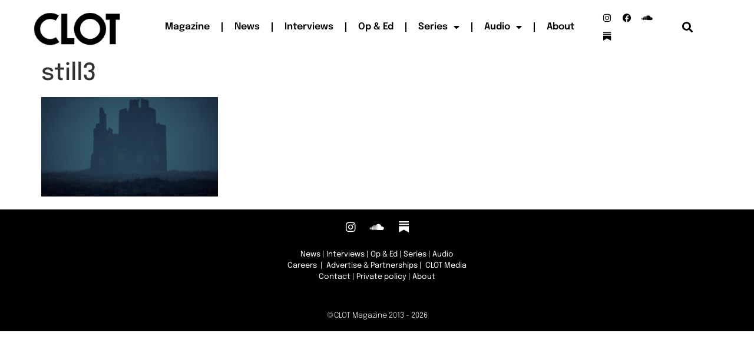

--- FILE ---
content_type: text/html; charset=UTF-8
request_url: https://clotmag.com/news/video-premiere-pyryx-by-lil-replica-exploring-an-uncanny-universe-of-glitched-emotions/attachment/still3
body_size: 12388
content:
<!doctype html>
<html dir="ltr" lang="en-GB" prefix="og: https://ogp.me/ns#">
<head>
	<meta charset="UTF-8">
	<meta name="viewport" content="width=device-width, initial-scale=1">
	<link rel="profile" href="https://gmpg.org/xfn/11">
	<title>still3 | CLOT Magazine</title>
	<style>img:is([sizes="auto" i], [sizes^="auto," i]) { contain-intrinsic-size: 3000px 1500px }</style>
	
		<!-- All in One SEO 4.9.2 - aioseo.com -->
	<meta name="robots" content="max-image-preview:large" />
	<meta name="author" content="Meritxell"/>
	<meta name="google-site-verification" content="e9H7n-AyWhqifBuyIyC9vm8Pcv19O0IbkuiG7b1eGak" />
	<link rel="canonical" href="https://clotmag.com/news/video-premiere-pyryx-by-lil-replica-exploring-an-uncanny-universe-of-glitched-emotions/attachment/still3" />
	<meta name="generator" content="All in One SEO (AIOSEO) 4.9.2" />
		<meta property="og:locale" content="en_GB" />
		<meta property="og:site_name" content="CLOT Magazine | An online publishing platform dedicated to the most experimental art forms" />
		<meta property="og:type" content="article" />
		<meta property="og:title" content="still3 | CLOT Magazine" />
		<meta property="og:url" content="https://clotmag.com/news/video-premiere-pyryx-by-lil-replica-exploring-an-uncanny-universe-of-glitched-emotions/attachment/still3" />
		<meta property="og:image" content="https://www.clotmag.com/wp-content/uploads/2022/06/1.Black_LOGO-CLOT-VIDEO-FINAL-copy.png" />
		<meta property="og:image:secure_url" content="https://www.clotmag.com/wp-content/uploads/2022/06/1.Black_LOGO-CLOT-VIDEO-FINAL-copy.png" />
		<meta property="article:published_time" content="2024-04-16T18:32:03+00:00" />
		<meta property="article:modified_time" content="2024-04-16T18:32:03+00:00" />
		<meta property="article:publisher" content="https://www.facebook.com/clotmagazine" />
		<script type="application/ld+json" class="aioseo-schema">
			{"@context":"https:\/\/schema.org","@graph":[{"@type":"BreadcrumbList","@id":"https:\/\/clotmag.com\/news\/video-premiere-pyryx-by-lil-replica-exploring-an-uncanny-universe-of-glitched-emotions\/attachment\/still3#breadcrumblist","itemListElement":[{"@type":"ListItem","@id":"https:\/\/clotmag.com#listItem","position":1,"name":"Home","item":"https:\/\/clotmag.com","nextItem":{"@type":"ListItem","@id":"https:\/\/clotmag.com\/news\/video-premiere-pyryx-by-lil-replica-exploring-an-uncanny-universe-of-glitched-emotions\/attachment\/still3#listItem","name":"still3"}},{"@type":"ListItem","@id":"https:\/\/clotmag.com\/news\/video-premiere-pyryx-by-lil-replica-exploring-an-uncanny-universe-of-glitched-emotions\/attachment\/still3#listItem","position":2,"name":"still3","previousItem":{"@type":"ListItem","@id":"https:\/\/clotmag.com#listItem","name":"Home"}}]},{"@type":"ItemPage","@id":"https:\/\/clotmag.com\/news\/video-premiere-pyryx-by-lil-replica-exploring-an-uncanny-universe-of-glitched-emotions\/attachment\/still3#itempage","url":"https:\/\/clotmag.com\/news\/video-premiere-pyryx-by-lil-replica-exploring-an-uncanny-universe-of-glitched-emotions\/attachment\/still3","name":"still3 | CLOT Magazine","inLanguage":"en-GB","isPartOf":{"@id":"https:\/\/clotmag.com\/#website"},"breadcrumb":{"@id":"https:\/\/clotmag.com\/news\/video-premiere-pyryx-by-lil-replica-exploring-an-uncanny-universe-of-glitched-emotions\/attachment\/still3#breadcrumblist"},"author":{"@id":"https:\/\/clotmag.com\/author\/meri#author"},"creator":{"@id":"https:\/\/clotmag.com\/author\/meri#author"},"datePublished":"2024-04-16T19:32:03+01:00","dateModified":"2024-04-16T19:32:03+01:00"},{"@type":"Organization","@id":"https:\/\/clotmag.com\/#organization","name":"CLOT Magazine","description":"An online publishing platform dedicated to the most experimental art forms","url":"https:\/\/clotmag.com\/","logo":{"@type":"ImageObject","url":"https:\/\/clotmag.com\/wp-content\/uploads\/2024\/04\/still3.jpg","@id":"https:\/\/clotmag.com\/news\/video-premiere-pyryx-by-lil-replica-exploring-an-uncanny-universe-of-glitched-emotions\/attachment\/still3\/#organizationLogo"},"image":{"@id":"https:\/\/clotmag.com\/news\/video-premiere-pyryx-by-lil-replica-exploring-an-uncanny-universe-of-glitched-emotions\/attachment\/still3\/#organizationLogo"},"sameAs":["https:\/\/twitter.com\/ClotMagazine","https:\/\/www.instagram.com\/clotmagazine","https:\/\/www.youtube.com\/channel\/UCAn9rhMGQSbQcUTVFb_1nCQ","https:\/\/soundcloud.com\/clot-magazine"]},{"@type":"Person","@id":"https:\/\/clotmag.com\/author\/meri#author","url":"https:\/\/clotmag.com\/author\/meri","name":"Meritxell"},{"@type":"WebSite","@id":"https:\/\/clotmag.com\/#website","url":"https:\/\/clotmag.com\/","name":"CLOT Magazine","description":"An online publishing platform dedicated to the most experimental art forms","inLanguage":"en-GB","publisher":{"@id":"https:\/\/clotmag.com\/#organization"}}]}
		</script>
		<!-- All in One SEO -->

<link rel='dns-prefetch' href='//www.googletagmanager.com' />
<link rel="alternate" type="application/rss+xml" title="CLOT Magazine &raquo; Feed" href="https://clotmag.com/feed" />
<link rel="alternate" type="application/rss+xml" title="CLOT Magazine &raquo; Comments Feed" href="https://clotmag.com/comments/feed" />
<script>
window._wpemojiSettings = {"baseUrl":"https:\/\/s.w.org\/images\/core\/emoji\/16.0.1\/72x72\/","ext":".png","svgUrl":"https:\/\/s.w.org\/images\/core\/emoji\/16.0.1\/svg\/","svgExt":".svg","source":{"concatemoji":"https:\/\/clotmag.com\/wp-includes\/js\/wp-emoji-release.min.js?ver=108202bbd06aa5e2719fc9f718cb70c0"}};
/*! This file is auto-generated */
!function(s,n){var o,i,e;function c(e){try{var t={supportTests:e,timestamp:(new Date).valueOf()};sessionStorage.setItem(o,JSON.stringify(t))}catch(e){}}function p(e,t,n){e.clearRect(0,0,e.canvas.width,e.canvas.height),e.fillText(t,0,0);var t=new Uint32Array(e.getImageData(0,0,e.canvas.width,e.canvas.height).data),a=(e.clearRect(0,0,e.canvas.width,e.canvas.height),e.fillText(n,0,0),new Uint32Array(e.getImageData(0,0,e.canvas.width,e.canvas.height).data));return t.every(function(e,t){return e===a[t]})}function u(e,t){e.clearRect(0,0,e.canvas.width,e.canvas.height),e.fillText(t,0,0);for(var n=e.getImageData(16,16,1,1),a=0;a<n.data.length;a++)if(0!==n.data[a])return!1;return!0}function f(e,t,n,a){switch(t){case"flag":return n(e,"\ud83c\udff3\ufe0f\u200d\u26a7\ufe0f","\ud83c\udff3\ufe0f\u200b\u26a7\ufe0f")?!1:!n(e,"\ud83c\udde8\ud83c\uddf6","\ud83c\udde8\u200b\ud83c\uddf6")&&!n(e,"\ud83c\udff4\udb40\udc67\udb40\udc62\udb40\udc65\udb40\udc6e\udb40\udc67\udb40\udc7f","\ud83c\udff4\u200b\udb40\udc67\u200b\udb40\udc62\u200b\udb40\udc65\u200b\udb40\udc6e\u200b\udb40\udc67\u200b\udb40\udc7f");case"emoji":return!a(e,"\ud83e\udedf")}return!1}function g(e,t,n,a){var r="undefined"!=typeof WorkerGlobalScope&&self instanceof WorkerGlobalScope?new OffscreenCanvas(300,150):s.createElement("canvas"),o=r.getContext("2d",{willReadFrequently:!0}),i=(o.textBaseline="top",o.font="600 32px Arial",{});return e.forEach(function(e){i[e]=t(o,e,n,a)}),i}function t(e){var t=s.createElement("script");t.src=e,t.defer=!0,s.head.appendChild(t)}"undefined"!=typeof Promise&&(o="wpEmojiSettingsSupports",i=["flag","emoji"],n.supports={everything:!0,everythingExceptFlag:!0},e=new Promise(function(e){s.addEventListener("DOMContentLoaded",e,{once:!0})}),new Promise(function(t){var n=function(){try{var e=JSON.parse(sessionStorage.getItem(o));if("object"==typeof e&&"number"==typeof e.timestamp&&(new Date).valueOf()<e.timestamp+604800&&"object"==typeof e.supportTests)return e.supportTests}catch(e){}return null}();if(!n){if("undefined"!=typeof Worker&&"undefined"!=typeof OffscreenCanvas&&"undefined"!=typeof URL&&URL.createObjectURL&&"undefined"!=typeof Blob)try{var e="postMessage("+g.toString()+"("+[JSON.stringify(i),f.toString(),p.toString(),u.toString()].join(",")+"));",a=new Blob([e],{type:"text/javascript"}),r=new Worker(URL.createObjectURL(a),{name:"wpTestEmojiSupports"});return void(r.onmessage=function(e){c(n=e.data),r.terminate(),t(n)})}catch(e){}c(n=g(i,f,p,u))}t(n)}).then(function(e){for(var t in e)n.supports[t]=e[t],n.supports.everything=n.supports.everything&&n.supports[t],"flag"!==t&&(n.supports.everythingExceptFlag=n.supports.everythingExceptFlag&&n.supports[t]);n.supports.everythingExceptFlag=n.supports.everythingExceptFlag&&!n.supports.flag,n.DOMReady=!1,n.readyCallback=function(){n.DOMReady=!0}}).then(function(){return e}).then(function(){var e;n.supports.everything||(n.readyCallback(),(e=n.source||{}).concatemoji?t(e.concatemoji):e.wpemoji&&e.twemoji&&(t(e.twemoji),t(e.wpemoji)))}))}((window,document),window._wpemojiSettings);
</script>
<style id='wp-emoji-styles-inline-css'>

	img.wp-smiley, img.emoji {
		display: inline !important;
		border: none !important;
		box-shadow: none !important;
		height: 1em !important;
		width: 1em !important;
		margin: 0 0.07em !important;
		vertical-align: -0.1em !important;
		background: none !important;
		padding: 0 !important;
	}
</style>
<link rel='stylesheet' id='wp-block-library-css' href='https://clotmag.com/wp-includes/css/dist/block-library/style.min.css?ver=108202bbd06aa5e2719fc9f718cb70c0' media='all' />
<link rel='stylesheet' id='aioseo/css/src/vue/standalone/blocks/table-of-contents/global.scss-css' href='https://clotmag.com/wp-content/plugins/all-in-one-seo-pack/dist/Lite/assets/css/table-of-contents/global.e90f6d47.css?ver=4.9.2' media='all' />
<style id='global-styles-inline-css'>
:root{--wp--preset--aspect-ratio--square: 1;--wp--preset--aspect-ratio--4-3: 4/3;--wp--preset--aspect-ratio--3-4: 3/4;--wp--preset--aspect-ratio--3-2: 3/2;--wp--preset--aspect-ratio--2-3: 2/3;--wp--preset--aspect-ratio--16-9: 16/9;--wp--preset--aspect-ratio--9-16: 9/16;--wp--preset--color--black: #000000;--wp--preset--color--cyan-bluish-gray: #abb8c3;--wp--preset--color--white: #ffffff;--wp--preset--color--pale-pink: #f78da7;--wp--preset--color--vivid-red: #cf2e2e;--wp--preset--color--luminous-vivid-orange: #ff6900;--wp--preset--color--luminous-vivid-amber: #fcb900;--wp--preset--color--light-green-cyan: #7bdcb5;--wp--preset--color--vivid-green-cyan: #00d084;--wp--preset--color--pale-cyan-blue: #8ed1fc;--wp--preset--color--vivid-cyan-blue: #0693e3;--wp--preset--color--vivid-purple: #9b51e0;--wp--preset--gradient--vivid-cyan-blue-to-vivid-purple: linear-gradient(135deg,rgba(6,147,227,1) 0%,rgb(155,81,224) 100%);--wp--preset--gradient--light-green-cyan-to-vivid-green-cyan: linear-gradient(135deg,rgb(122,220,180) 0%,rgb(0,208,130) 100%);--wp--preset--gradient--luminous-vivid-amber-to-luminous-vivid-orange: linear-gradient(135deg,rgba(252,185,0,1) 0%,rgba(255,105,0,1) 100%);--wp--preset--gradient--luminous-vivid-orange-to-vivid-red: linear-gradient(135deg,rgba(255,105,0,1) 0%,rgb(207,46,46) 100%);--wp--preset--gradient--very-light-gray-to-cyan-bluish-gray: linear-gradient(135deg,rgb(238,238,238) 0%,rgb(169,184,195) 100%);--wp--preset--gradient--cool-to-warm-spectrum: linear-gradient(135deg,rgb(74,234,220) 0%,rgb(151,120,209) 20%,rgb(207,42,186) 40%,rgb(238,44,130) 60%,rgb(251,105,98) 80%,rgb(254,248,76) 100%);--wp--preset--gradient--blush-light-purple: linear-gradient(135deg,rgb(255,206,236) 0%,rgb(152,150,240) 100%);--wp--preset--gradient--blush-bordeaux: linear-gradient(135deg,rgb(254,205,165) 0%,rgb(254,45,45) 50%,rgb(107,0,62) 100%);--wp--preset--gradient--luminous-dusk: linear-gradient(135deg,rgb(255,203,112) 0%,rgb(199,81,192) 50%,rgb(65,88,208) 100%);--wp--preset--gradient--pale-ocean: linear-gradient(135deg,rgb(255,245,203) 0%,rgb(182,227,212) 50%,rgb(51,167,181) 100%);--wp--preset--gradient--electric-grass: linear-gradient(135deg,rgb(202,248,128) 0%,rgb(113,206,126) 100%);--wp--preset--gradient--midnight: linear-gradient(135deg,rgb(2,3,129) 0%,rgb(40,116,252) 100%);--wp--preset--font-size--small: 13px;--wp--preset--font-size--medium: 20px;--wp--preset--font-size--large: 36px;--wp--preset--font-size--x-large: 42px;--wp--preset--spacing--20: 0.44rem;--wp--preset--spacing--30: 0.67rem;--wp--preset--spacing--40: 1rem;--wp--preset--spacing--50: 1.5rem;--wp--preset--spacing--60: 2.25rem;--wp--preset--spacing--70: 3.38rem;--wp--preset--spacing--80: 5.06rem;--wp--preset--shadow--natural: 6px 6px 9px rgba(0, 0, 0, 0.2);--wp--preset--shadow--deep: 12px 12px 50px rgba(0, 0, 0, 0.4);--wp--preset--shadow--sharp: 6px 6px 0px rgba(0, 0, 0, 0.2);--wp--preset--shadow--outlined: 6px 6px 0px -3px rgba(255, 255, 255, 1), 6px 6px rgba(0, 0, 0, 1);--wp--preset--shadow--crisp: 6px 6px 0px rgba(0, 0, 0, 1);}:root { --wp--style--global--content-size: 800px;--wp--style--global--wide-size: 1200px; }:where(body) { margin: 0; }.wp-site-blocks > .alignleft { float: left; margin-right: 2em; }.wp-site-blocks > .alignright { float: right; margin-left: 2em; }.wp-site-blocks > .aligncenter { justify-content: center; margin-left: auto; margin-right: auto; }:where(.wp-site-blocks) > * { margin-block-start: 24px; margin-block-end: 0; }:where(.wp-site-blocks) > :first-child { margin-block-start: 0; }:where(.wp-site-blocks) > :last-child { margin-block-end: 0; }:root { --wp--style--block-gap: 24px; }:root :where(.is-layout-flow) > :first-child{margin-block-start: 0;}:root :where(.is-layout-flow) > :last-child{margin-block-end: 0;}:root :where(.is-layout-flow) > *{margin-block-start: 24px;margin-block-end: 0;}:root :where(.is-layout-constrained) > :first-child{margin-block-start: 0;}:root :where(.is-layout-constrained) > :last-child{margin-block-end: 0;}:root :where(.is-layout-constrained) > *{margin-block-start: 24px;margin-block-end: 0;}:root :where(.is-layout-flex){gap: 24px;}:root :where(.is-layout-grid){gap: 24px;}.is-layout-flow > .alignleft{float: left;margin-inline-start: 0;margin-inline-end: 2em;}.is-layout-flow > .alignright{float: right;margin-inline-start: 2em;margin-inline-end: 0;}.is-layout-flow > .aligncenter{margin-left: auto !important;margin-right: auto !important;}.is-layout-constrained > .alignleft{float: left;margin-inline-start: 0;margin-inline-end: 2em;}.is-layout-constrained > .alignright{float: right;margin-inline-start: 2em;margin-inline-end: 0;}.is-layout-constrained > .aligncenter{margin-left: auto !important;margin-right: auto !important;}.is-layout-constrained > :where(:not(.alignleft):not(.alignright):not(.alignfull)){max-width: var(--wp--style--global--content-size);margin-left: auto !important;margin-right: auto !important;}.is-layout-constrained > .alignwide{max-width: var(--wp--style--global--wide-size);}body .is-layout-flex{display: flex;}.is-layout-flex{flex-wrap: wrap;align-items: center;}.is-layout-flex > :is(*, div){margin: 0;}body .is-layout-grid{display: grid;}.is-layout-grid > :is(*, div){margin: 0;}body{padding-top: 0px;padding-right: 0px;padding-bottom: 0px;padding-left: 0px;}a:where(:not(.wp-element-button)){text-decoration: underline;}:root :where(.wp-element-button, .wp-block-button__link){background-color: #32373c;border-width: 0;color: #fff;font-family: inherit;font-size: inherit;line-height: inherit;padding: calc(0.667em + 2px) calc(1.333em + 2px);text-decoration: none;}.has-black-color{color: var(--wp--preset--color--black) !important;}.has-cyan-bluish-gray-color{color: var(--wp--preset--color--cyan-bluish-gray) !important;}.has-white-color{color: var(--wp--preset--color--white) !important;}.has-pale-pink-color{color: var(--wp--preset--color--pale-pink) !important;}.has-vivid-red-color{color: var(--wp--preset--color--vivid-red) !important;}.has-luminous-vivid-orange-color{color: var(--wp--preset--color--luminous-vivid-orange) !important;}.has-luminous-vivid-amber-color{color: var(--wp--preset--color--luminous-vivid-amber) !important;}.has-light-green-cyan-color{color: var(--wp--preset--color--light-green-cyan) !important;}.has-vivid-green-cyan-color{color: var(--wp--preset--color--vivid-green-cyan) !important;}.has-pale-cyan-blue-color{color: var(--wp--preset--color--pale-cyan-blue) !important;}.has-vivid-cyan-blue-color{color: var(--wp--preset--color--vivid-cyan-blue) !important;}.has-vivid-purple-color{color: var(--wp--preset--color--vivid-purple) !important;}.has-black-background-color{background-color: var(--wp--preset--color--black) !important;}.has-cyan-bluish-gray-background-color{background-color: var(--wp--preset--color--cyan-bluish-gray) !important;}.has-white-background-color{background-color: var(--wp--preset--color--white) !important;}.has-pale-pink-background-color{background-color: var(--wp--preset--color--pale-pink) !important;}.has-vivid-red-background-color{background-color: var(--wp--preset--color--vivid-red) !important;}.has-luminous-vivid-orange-background-color{background-color: var(--wp--preset--color--luminous-vivid-orange) !important;}.has-luminous-vivid-amber-background-color{background-color: var(--wp--preset--color--luminous-vivid-amber) !important;}.has-light-green-cyan-background-color{background-color: var(--wp--preset--color--light-green-cyan) !important;}.has-vivid-green-cyan-background-color{background-color: var(--wp--preset--color--vivid-green-cyan) !important;}.has-pale-cyan-blue-background-color{background-color: var(--wp--preset--color--pale-cyan-blue) !important;}.has-vivid-cyan-blue-background-color{background-color: var(--wp--preset--color--vivid-cyan-blue) !important;}.has-vivid-purple-background-color{background-color: var(--wp--preset--color--vivid-purple) !important;}.has-black-border-color{border-color: var(--wp--preset--color--black) !important;}.has-cyan-bluish-gray-border-color{border-color: var(--wp--preset--color--cyan-bluish-gray) !important;}.has-white-border-color{border-color: var(--wp--preset--color--white) !important;}.has-pale-pink-border-color{border-color: var(--wp--preset--color--pale-pink) !important;}.has-vivid-red-border-color{border-color: var(--wp--preset--color--vivid-red) !important;}.has-luminous-vivid-orange-border-color{border-color: var(--wp--preset--color--luminous-vivid-orange) !important;}.has-luminous-vivid-amber-border-color{border-color: var(--wp--preset--color--luminous-vivid-amber) !important;}.has-light-green-cyan-border-color{border-color: var(--wp--preset--color--light-green-cyan) !important;}.has-vivid-green-cyan-border-color{border-color: var(--wp--preset--color--vivid-green-cyan) !important;}.has-pale-cyan-blue-border-color{border-color: var(--wp--preset--color--pale-cyan-blue) !important;}.has-vivid-cyan-blue-border-color{border-color: var(--wp--preset--color--vivid-cyan-blue) !important;}.has-vivid-purple-border-color{border-color: var(--wp--preset--color--vivid-purple) !important;}.has-vivid-cyan-blue-to-vivid-purple-gradient-background{background: var(--wp--preset--gradient--vivid-cyan-blue-to-vivid-purple) !important;}.has-light-green-cyan-to-vivid-green-cyan-gradient-background{background: var(--wp--preset--gradient--light-green-cyan-to-vivid-green-cyan) !important;}.has-luminous-vivid-amber-to-luminous-vivid-orange-gradient-background{background: var(--wp--preset--gradient--luminous-vivid-amber-to-luminous-vivid-orange) !important;}.has-luminous-vivid-orange-to-vivid-red-gradient-background{background: var(--wp--preset--gradient--luminous-vivid-orange-to-vivid-red) !important;}.has-very-light-gray-to-cyan-bluish-gray-gradient-background{background: var(--wp--preset--gradient--very-light-gray-to-cyan-bluish-gray) !important;}.has-cool-to-warm-spectrum-gradient-background{background: var(--wp--preset--gradient--cool-to-warm-spectrum) !important;}.has-blush-light-purple-gradient-background{background: var(--wp--preset--gradient--blush-light-purple) !important;}.has-blush-bordeaux-gradient-background{background: var(--wp--preset--gradient--blush-bordeaux) !important;}.has-luminous-dusk-gradient-background{background: var(--wp--preset--gradient--luminous-dusk) !important;}.has-pale-ocean-gradient-background{background: var(--wp--preset--gradient--pale-ocean) !important;}.has-electric-grass-gradient-background{background: var(--wp--preset--gradient--electric-grass) !important;}.has-midnight-gradient-background{background: var(--wp--preset--gradient--midnight) !important;}.has-small-font-size{font-size: var(--wp--preset--font-size--small) !important;}.has-medium-font-size{font-size: var(--wp--preset--font-size--medium) !important;}.has-large-font-size{font-size: var(--wp--preset--font-size--large) !important;}.has-x-large-font-size{font-size: var(--wp--preset--font-size--x-large) !important;}
:root :where(.wp-block-pullquote){font-size: 1.5em;line-height: 1.6;}
</style>
<link rel='stylesheet' id='pdp/front.css-css' href='https://clotmag.com/wp-content/plugins/post-draft-preview/dist/styles/front.css' media='all' />
<link rel='stylesheet' id='hello-elementor-css' href='https://clotmag.com/wp-content/themes/hello-elementor/assets/css/reset.css?ver=3.4.5' media='all' />
<link rel='stylesheet' id='hello-elementor-theme-style-css' href='https://clotmag.com/wp-content/themes/hello-elementor/assets/css/theme.css?ver=3.4.5' media='all' />
<link rel='stylesheet' id='hello-elementor-header-footer-css' href='https://clotmag.com/wp-content/themes/hello-elementor/assets/css/header-footer.css?ver=3.4.5' media='all' />
<link rel='stylesheet' id='elementor-frontend-css' href='https://clotmag.com/wp-content/plugins/elementor/assets/css/frontend.min.css?ver=3.33.6' media='all' />
<link rel='stylesheet' id='elementor-post-31608-css' href='https://clotmag.com/wp-content/uploads/elementor/css/post-31608.css?ver=1766080207' media='all' />
<link rel='stylesheet' id='widget-image-css' href='https://clotmag.com/wp-content/plugins/elementor/assets/css/widget-image.min.css?ver=3.33.6' media='all' />
<link rel='stylesheet' id='widget-nav-menu-css' href='https://clotmag.com/wp-content/plugins/elementor-pro/assets/css/widget-nav-menu.min.css?ver=3.33.1' media='all' />
<link rel='stylesheet' id='widget-social-icons-css' href='https://clotmag.com/wp-content/plugins/elementor/assets/css/widget-social-icons.min.css?ver=3.33.6' media='all' />
<link rel='stylesheet' id='e-apple-webkit-css' href='https://clotmag.com/wp-content/plugins/elementor/assets/css/conditionals/apple-webkit.min.css?ver=3.33.6' media='all' />
<link rel='stylesheet' id='widget-search-form-css' href='https://clotmag.com/wp-content/plugins/elementor-pro/assets/css/widget-search-form.min.css?ver=3.33.1' media='all' />
<link rel='stylesheet' id='elementor-icons-shared-0-css' href='https://clotmag.com/wp-content/plugins/elementor/assets/lib/font-awesome/css/fontawesome.min.css?ver=5.15.3' media='all' />
<link rel='stylesheet' id='elementor-icons-fa-solid-css' href='https://clotmag.com/wp-content/plugins/elementor/assets/lib/font-awesome/css/solid.min.css?ver=5.15.3' media='all' />
<link rel='stylesheet' id='e-sticky-css' href='https://clotmag.com/wp-content/plugins/elementor-pro/assets/css/modules/sticky.min.css?ver=3.33.1' media='all' />
<link rel='stylesheet' id='widget-heading-css' href='https://clotmag.com/wp-content/plugins/elementor/assets/css/widget-heading.min.css?ver=3.33.6' media='all' />
<link rel='stylesheet' id='elementor-icons-css' href='https://clotmag.com/wp-content/plugins/elementor/assets/lib/eicons/css/elementor-icons.min.css?ver=5.44.0' media='all' />
<link rel='stylesheet' id='font-awesome-5-all-css' href='https://clotmag.com/wp-content/plugins/elementor/assets/lib/font-awesome/css/all.min.css?ver=3.33.6' media='all' />
<link rel='stylesheet' id='font-awesome-4-shim-css' href='https://clotmag.com/wp-content/plugins/elementor/assets/lib/font-awesome/css/v4-shims.min.css?ver=3.33.6' media='all' />
<link rel='stylesheet' id='elementor-post-31660-css' href='https://clotmag.com/wp-content/uploads/elementor/css/post-31660.css?ver=1766080207' media='all' />
<link rel='stylesheet' id='elementor-post-31728-css' href='https://clotmag.com/wp-content/uploads/elementor/css/post-31728.css?ver=1767364216' media='all' />
<link rel='stylesheet' id='elementor-gf-local-epilogue-css' href='https://clotmag.com/wp-content/uploads/elementor/google-fonts/css/epilogue.css?ver=1743759917' media='all' />
<link rel='stylesheet' id='elementor-gf-local-roboto-css' href='https://clotmag.com/wp-content/uploads/elementor/google-fonts/css/roboto.css?ver=1743759938' media='all' />
<link rel='stylesheet' id='elementor-icons-fa-brands-css' href='https://clotmag.com/wp-content/plugins/elementor/assets/lib/font-awesome/css/brands.min.css?ver=5.15.3' media='all' />
<script src="https://clotmag.com/wp-includes/js/jquery/jquery.min.js?ver=3.7.1" id="jquery-core-js"></script>
<script src="https://clotmag.com/wp-includes/js/jquery/jquery-migrate.min.js?ver=3.4.1" id="jquery-migrate-js"></script>
<script src="https://clotmag.com/wp-content/plugins/elementor/assets/lib/font-awesome/js/v4-shims.min.js?ver=3.33.6" id="font-awesome-4-shim-js"></script>

<!-- Google tag (gtag.js) snippet added by Site Kit -->
<!-- Google Analytics snippet added by Site Kit -->
<script src="https://www.googletagmanager.com/gtag/js?id=GT-WF64QKQ" id="google_gtagjs-js" async></script>
<script id="google_gtagjs-js-after">
window.dataLayer = window.dataLayer || [];function gtag(){dataLayer.push(arguments);}
gtag("set","linker",{"domains":["clotmag.com"]});
gtag("js", new Date());
gtag("set", "developer_id.dZTNiMT", true);
gtag("config", "GT-WF64QKQ", {"googlesitekit_post_type":"attachment"});
</script>
<link rel="https://api.w.org/" href="https://clotmag.com/wp-json/" /><link rel="alternate" title="JSON" type="application/json" href="https://clotmag.com/wp-json/wp/v2/media/45508" /><link rel="EditURI" type="application/rsd+xml" title="RSD" href="https://clotmag.com/xmlrpc.php?rsd" />

<link rel='shortlink' href='https://clotmag.com/?p=45508' />
<link rel="alternate" title="oEmbed (JSON)" type="application/json+oembed" href="https://clotmag.com/wp-json/oembed/1.0/embed?url=https%3A%2F%2Fclotmag.com%2Fnews%2Fvideo-premiere-pyryx-by-lil-replica-exploring-an-uncanny-universe-of-glitched-emotions%2Fattachment%2Fstill3" />
<link rel="alternate" title="oEmbed (XML)" type="text/xml+oembed" href="https://clotmag.com/wp-json/oembed/1.0/embed?url=https%3A%2F%2Fclotmag.com%2Fnews%2Fvideo-premiere-pyryx-by-lil-replica-exploring-an-uncanny-universe-of-glitched-emotions%2Fattachment%2Fstill3&#038;format=xml" />
<meta name="generator" content="Site Kit by Google 1.168.0" />
<!-- Google AdSense meta tags added by Site Kit -->
<meta name="google-adsense-platform-account" content="ca-host-pub-2644536267352236">
<meta name="google-adsense-platform-domain" content="sitekit.withgoogle.com">
<!-- End Google AdSense meta tags added by Site Kit -->
<meta name="generator" content="Elementor 3.33.6; features: additional_custom_breakpoints; settings: css_print_method-external, google_font-enabled, font_display-swap">
			<style>
				.e-con.e-parent:nth-of-type(n+4):not(.e-lazyloaded):not(.e-no-lazyload),
				.e-con.e-parent:nth-of-type(n+4):not(.e-lazyloaded):not(.e-no-lazyload) * {
					background-image: none !important;
				}
				@media screen and (max-height: 1024px) {
					.e-con.e-parent:nth-of-type(n+3):not(.e-lazyloaded):not(.e-no-lazyload),
					.e-con.e-parent:nth-of-type(n+3):not(.e-lazyloaded):not(.e-no-lazyload) * {
						background-image: none !important;
					}
				}
				@media screen and (max-height: 640px) {
					.e-con.e-parent:nth-of-type(n+2):not(.e-lazyloaded):not(.e-no-lazyload),
					.e-con.e-parent:nth-of-type(n+2):not(.e-lazyloaded):not(.e-no-lazyload) * {
						background-image: none !important;
					}
				}
			</style>
			<link rel="icon" href="https://clotmag.com/wp-content/uploads/2022/04/cropped-1.Black_LOGO-CLOT-VIDEO-FINAL-copy-32x32.png" sizes="32x32" />
<link rel="icon" href="https://clotmag.com/wp-content/uploads/2022/04/cropped-1.Black_LOGO-CLOT-VIDEO-FINAL-copy-192x192.png" sizes="192x192" />
<link rel="apple-touch-icon" href="https://clotmag.com/wp-content/uploads/2022/04/cropped-1.Black_LOGO-CLOT-VIDEO-FINAL-copy-180x180.png" />
<meta name="msapplication-TileImage" content="https://clotmag.com/wp-content/uploads/2022/04/cropped-1.Black_LOGO-CLOT-VIDEO-FINAL-copy-270x270.png" />
		<style id="wp-custom-css">
			a {
   
    text-decoration: underline;
    color: #000000;
}

figcaption {
    font-size: 12px;
    color: #333;
    line-height: 1.4;
    font-style: italic;
    font-weight: 400;
}

/*quitar espacio de las fechas*/
.elementor-posts .elementor-post__meta-data {
    margin-top: 4px; 
}
.elementor-posts .elementor-post__card .elementor-post__meta-data {
    padding: 0px 30px !important;
    margin-bottom: 0;
    border-top: 1px solid #eaeaea;
}
/*quitar espacio de abajo del titulo */
.elementor-posts .elementor-post__card .elementor-post__title {
    margin-bottom: 0px !important;
}
/*cambiar la s fotos dentro de la galeria */
.elementor-posts-container.elementor-has-item-ratio .elementor-post__thumbnail img {
    height: 100% !important;   
}		</style>
		</head>
<body class="attachment wp-singular attachment-template-default single single-attachment postid-45508 attachmentid-45508 attachment-jpeg wp-custom-logo wp-embed-responsive wp-theme-hello-elementor hello-elementor-default elementor-default elementor-kit-31608">


<a class="skip-link screen-reader-text" href="#content">Skip to content</a>

		<header data-elementor-type="header" data-elementor-id="31660" class="elementor elementor-31660 elementor-location-header" data-elementor-post-type="elementor_library">
					<section class="elementor-section elementor-top-section elementor-element elementor-element-38b6ff1 elementor-section-boxed elementor-section-height-default elementor-section-height-default" data-id="38b6ff1" data-element_type="section" data-settings="{&quot;background_background&quot;:&quot;classic&quot;,&quot;sticky&quot;:&quot;top&quot;,&quot;sticky_on&quot;:[&quot;desktop&quot;,&quot;tablet&quot;,&quot;mobile&quot;],&quot;sticky_offset&quot;:0,&quot;sticky_effects_offset&quot;:0,&quot;sticky_anchor_link_offset&quot;:0}">
						<div class="elementor-container elementor-column-gap-default">
					<div class="elementor-column elementor-col-20 elementor-top-column elementor-element elementor-element-ace3c23" data-id="ace3c23" data-element_type="column">
			<div class="elementor-widget-wrap elementor-element-populated">
						<div class="elementor-element elementor-element-dbcbdd4 elementor-widget elementor-widget-theme-site-logo elementor-widget-image" data-id="dbcbdd4" data-element_type="widget" data-widget_type="theme-site-logo.default">
				<div class="elementor-widget-container">
											<a href="https://clotmag.com">
			<img width="200" height="82" src="https://clotmag.com/wp-content/uploads/2018/01/logo-CLOT-large-header-200x82.png" class="attachment-full size-full wp-image-12073" alt="CLOT Mag header Logo" />				</a>
											</div>
				</div>
					</div>
		</div>
				<div class="elementor-column elementor-col-20 elementor-top-column elementor-element elementor-element-945418a" data-id="945418a" data-element_type="column">
			<div class="elementor-widget-wrap elementor-element-populated">
						<div class="elementor-element elementor-element-79a0079 elementor-nav-menu__align-end elementor-nav-menu--stretch elementor-nav-menu__text-align-center elementor-nav-menu--dropdown-tablet elementor-nav-menu--toggle elementor-nav-menu--burger elementor-widget elementor-widget-nav-menu" data-id="79a0079" data-element_type="widget" data-settings="{&quot;full_width&quot;:&quot;stretch&quot;,&quot;layout&quot;:&quot;horizontal&quot;,&quot;submenu_icon&quot;:{&quot;value&quot;:&quot;&lt;i class=\&quot;fas fa-caret-down\&quot; aria-hidden=\&quot;true\&quot;&gt;&lt;\/i&gt;&quot;,&quot;library&quot;:&quot;fa-solid&quot;},&quot;toggle&quot;:&quot;burger&quot;}" data-widget_type="nav-menu.default">
				<div class="elementor-widget-container">
								<nav aria-label="Menu" class="elementor-nav-menu--main elementor-nav-menu__container elementor-nav-menu--layout-horizontal e--pointer-underline e--animation-fade">
				<ul id="menu-1-79a0079" class="elementor-nav-menu"><li class="menu-item menu-item-type-custom menu-item-object-custom menu-item-home menu-item-33647"><a href="https://clotmag.com" class="elementor-item">Magazine</a></li>
<li class="menu-item menu-item-type-post_type menu-item-object-page menu-item-31917"><a href="https://clotmag.com/news" class="elementor-item">News</a></li>
<li class="menu-item menu-item-type-post_type menu-item-object-page menu-item-12990"><a href="https://clotmag.com/interviews" class="elementor-item">Interviews</a></li>
<li class="menu-item menu-item-type-post_type menu-item-object-page menu-item-12987"><a href="https://clotmag.com/op-ed" class="elementor-item">Op &#038; Ed</a></li>
<li class="menu-item menu-item-type-post_type menu-item-object-page menu-item-has-children menu-item-12989"><a href="https://clotmag.com/series" class="elementor-item">Series</a>
<ul class="sub-menu elementor-nav-menu--dropdown">
	<li class="menu-item menu-item-type-post_type menu-item-object-page menu-item-13004"><a href="https://clotmag.com/series/sonar" class="elementor-sub-item">SÓNAR</a></li>
	<li class="menu-item menu-item-type-post_type menu-item-object-page menu-item-27978"><a href="https://clotmag.com/series/art-laboratory-berlin" class="elementor-sub-item">Art Laboratory Berlin</a></li>
	<li class="menu-item menu-item-type-post_type menu-item-object-page menu-item-13003"><a href="https://clotmag.com/series/unsound" class="elementor-sub-item">UNSOUND</a></li>
	<li class="menu-item menu-item-type-post_type menu-item-object-page menu-item-44844"><a href="https://clotmag.com/series/mutek" class="elementor-sub-item">MUTEK</a></li>
	<li class="menu-item menu-item-type-post_type menu-item-object-page menu-item-13005"><a href="https://clotmag.com/series/ctm-transmediale" class="elementor-sub-item">CTM/transmediale</a></li>
	<li class="menu-item menu-item-type-post_type menu-item-object-page menu-item-27979"><a href="https://clotmag.com/series/fulcrum-arts" class="elementor-sub-item">Fulcrum Arts</a></li>
</ul>
</li>
<li class="menu-item menu-item-type-post_type menu-item-object-page menu-item-has-children menu-item-12988"><a href="https://clotmag.com/audio" class="elementor-item">Audio</a>
<ul class="sub-menu elementor-nav-menu--dropdown">
	<li class="menu-item menu-item-type-post_type menu-item-object-page menu-item-17177"><a href="https://clotmag.com/audio/the-clotmix-series" class="elementor-sub-item">The CLOTmix</a></li>
	<li class="menu-item menu-item-type-post_type menu-item-object-page menu-item-13002"><a href="https://clotmag.com/audio/the-clotcast-series" class="elementor-sub-item">The CLOTcast</a></li>
</ul>
</li>
<li class="menu-item menu-item-type-post_type menu-item-object-page menu-item-4004"><a href="https://clotmag.com/about" class="elementor-item">About</a></li>
</ul>			</nav>
					<div class="elementor-menu-toggle" role="button" tabindex="0" aria-label="Menu Toggle" aria-expanded="false">
			<i aria-hidden="true" role="presentation" class="elementor-menu-toggle__icon--open eicon-menu-bar"></i><i aria-hidden="true" role="presentation" class="elementor-menu-toggle__icon--close eicon-close"></i>		</div>
					<nav class="elementor-nav-menu--dropdown elementor-nav-menu__container" aria-hidden="true">
				<ul id="menu-2-79a0079" class="elementor-nav-menu"><li class="menu-item menu-item-type-custom menu-item-object-custom menu-item-home menu-item-33647"><a href="https://clotmag.com" class="elementor-item" tabindex="-1">Magazine</a></li>
<li class="menu-item menu-item-type-post_type menu-item-object-page menu-item-31917"><a href="https://clotmag.com/news" class="elementor-item" tabindex="-1">News</a></li>
<li class="menu-item menu-item-type-post_type menu-item-object-page menu-item-12990"><a href="https://clotmag.com/interviews" class="elementor-item" tabindex="-1">Interviews</a></li>
<li class="menu-item menu-item-type-post_type menu-item-object-page menu-item-12987"><a href="https://clotmag.com/op-ed" class="elementor-item" tabindex="-1">Op &#038; Ed</a></li>
<li class="menu-item menu-item-type-post_type menu-item-object-page menu-item-has-children menu-item-12989"><a href="https://clotmag.com/series" class="elementor-item" tabindex="-1">Series</a>
<ul class="sub-menu elementor-nav-menu--dropdown">
	<li class="menu-item menu-item-type-post_type menu-item-object-page menu-item-13004"><a href="https://clotmag.com/series/sonar" class="elementor-sub-item" tabindex="-1">SÓNAR</a></li>
	<li class="menu-item menu-item-type-post_type menu-item-object-page menu-item-27978"><a href="https://clotmag.com/series/art-laboratory-berlin" class="elementor-sub-item" tabindex="-1">Art Laboratory Berlin</a></li>
	<li class="menu-item menu-item-type-post_type menu-item-object-page menu-item-13003"><a href="https://clotmag.com/series/unsound" class="elementor-sub-item" tabindex="-1">UNSOUND</a></li>
	<li class="menu-item menu-item-type-post_type menu-item-object-page menu-item-44844"><a href="https://clotmag.com/series/mutek" class="elementor-sub-item" tabindex="-1">MUTEK</a></li>
	<li class="menu-item menu-item-type-post_type menu-item-object-page menu-item-13005"><a href="https://clotmag.com/series/ctm-transmediale" class="elementor-sub-item" tabindex="-1">CTM/transmediale</a></li>
	<li class="menu-item menu-item-type-post_type menu-item-object-page menu-item-27979"><a href="https://clotmag.com/series/fulcrum-arts" class="elementor-sub-item" tabindex="-1">Fulcrum Arts</a></li>
</ul>
</li>
<li class="menu-item menu-item-type-post_type menu-item-object-page menu-item-has-children menu-item-12988"><a href="https://clotmag.com/audio" class="elementor-item" tabindex="-1">Audio</a>
<ul class="sub-menu elementor-nav-menu--dropdown">
	<li class="menu-item menu-item-type-post_type menu-item-object-page menu-item-17177"><a href="https://clotmag.com/audio/the-clotmix-series" class="elementor-sub-item" tabindex="-1">The CLOTmix</a></li>
	<li class="menu-item menu-item-type-post_type menu-item-object-page menu-item-13002"><a href="https://clotmag.com/audio/the-clotcast-series" class="elementor-sub-item" tabindex="-1">The CLOTcast</a></li>
</ul>
</li>
<li class="menu-item menu-item-type-post_type menu-item-object-page menu-item-4004"><a href="https://clotmag.com/about" class="elementor-item" tabindex="-1">About</a></li>
</ul>			</nav>
						</div>
				</div>
					</div>
		</div>
				<div class="elementor-column elementor-col-20 elementor-top-column elementor-element elementor-element-1480b24 elementor-hidden-mobile" data-id="1480b24" data-element_type="column">
			<div class="elementor-widget-wrap elementor-element-populated">
						<div class="elementor-element elementor-element-23193f7 e-grid-align-left e-grid-align-mobile-right elementor-hidden-mobile e-grid-align-tablet-right elementor-widget-tablet__width-initial elementor-shape-rounded elementor-grid-0 elementor-widget elementor-widget-social-icons" data-id="23193f7" data-element_type="widget" data-widget_type="social-icons.default">
				<div class="elementor-widget-container">
							<div class="elementor-social-icons-wrapper elementor-grid" role="list">
							<span class="elementor-grid-item" role="listitem">
					<a class="elementor-icon elementor-social-icon elementor-social-icon-instagram elementor-repeater-item-a17d5b4" href="http://instagram.com/clotmagazine" target="_blank">
						<span class="elementor-screen-only">Instagram</span>
						<i aria-hidden="true" class="fab fa-instagram"></i>					</a>
				</span>
							<span class="elementor-grid-item" role="listitem">
					<a class="elementor-icon elementor-social-icon elementor-social-icon-facebook elementor-repeater-item-05eed4f" href="http://www.facebook.com/clotmagazine" target="_blank">
						<span class="elementor-screen-only">Facebook</span>
						<i aria-hidden="true" class="fab fa-facebook"></i>					</a>
				</span>
							<span class="elementor-grid-item" role="listitem">
					<a class="elementor-icon elementor-social-icon elementor-social-icon-soundcloud elementor-repeater-item-a39551c" href="https://soundcloud.com/clot-magazine" target="_blank">
						<span class="elementor-screen-only">Soundcloud</span>
						<i aria-hidden="true" class="fab fa-soundcloud"></i>					</a>
				</span>
							<span class="elementor-grid-item" role="listitem">
					<a class="elementor-icon elementor-social-icon elementor-social-icon- elementor-repeater-item-74cd6fc" href="https://substack.com/@clotmagazine?utm_source=global-search" target="_blank">
						<span class="elementor-screen-only"></span>
						<svg xmlns="http://www.w3.org/2000/svg" xmlns:xlink="http://www.w3.org/1999/xlink" id="Capa_1" x="0px" y="0px" viewBox="0 0 60 60" style="enable-background:new 0 0 60 60;" xml:space="preserve"><g>	<path d="M4.01,59.97c0-0.27,0-0.45,0-0.62c0-10.52,0-21.04,0-31.56c0-0.66,0-0.66,0.64-0.66c17.14,0,34.28,0,51.42-0.01  c0.52,0,0.63,0.15,0.63,0.64c-0.01,10.54-0.01,21.08-0.01,31.61c0,0.18,0,0.36,0,0.63c-0.78-0.43-1.47-0.81-2.17-1.2  c-7.85-4.39-15.7-8.77-23.54-13.17c-0.47-0.26-0.82-0.28-1.31,0c-8.26,4.64-16.54,9.26-24.81,13.88  C4.61,59.65,4.35,59.79,4.01,59.97z"></path>	<path d="M30.32,7.04c-8.55,0-17.11,0-25.66,0c-0.64,0-0.64,0-0.64-0.66c0-1.93,0.01-3.87-0.01-5.8C4,0.16,4.08,0,4.55,0  c17.21,0.01,34.42,0.01,51.63,0c0.43,0,0.52,0.14,0.52,0.54c-0.02,1.98-0.02,3.97,0,5.95c0.01,0.45-0.14,0.55-0.57,0.55  C47.53,7.04,38.92,7.04,30.32,7.04z"></path>	<path d="M30.36,20.55c-8.55,0-17.11,0-25.66,0c-0.69,0-0.69,0-0.69-0.72c0-1.83,0-3.67,0-5.5c0-0.74,0-0.74,0.72-0.74  c9.55,0,19.11,0,28.66,0c7.54,0,15.07,0,22.61,0c0.68,0,0.68,0,0.68,0.67c0,1.87,0,3.74,0,5.6c0,0.68,0,0.68-0.66,0.68  C47.47,20.55,38.91,20.55,30.36,20.55z"></path></g></svg>					</a>
				</span>
					</div>
						</div>
				</div>
					</div>
		</div>
				<div class="elementor-column elementor-col-20 elementor-top-column elementor-element elementor-element-1745343 elementor-hidden-mobile" data-id="1745343" data-element_type="column">
			<div class="elementor-widget-wrap elementor-element-populated">
						<div class="elementor-element elementor-element-a7c8722 elementor-search-form--skin-full_screen elementor-widget elementor-widget-search-form" data-id="a7c8722" data-element_type="widget" data-settings="{&quot;skin&quot;:&quot;full_screen&quot;}" data-widget_type="search-form.default">
				<div class="elementor-widget-container">
							<search role="search">
			<form class="elementor-search-form" action="https://clotmag.com" method="get">
												<div class="elementor-search-form__toggle" role="button" tabindex="0" aria-label="Search">
					<i aria-hidden="true" class="fas fa-search"></i>				</div>
								<div class="elementor-search-form__container">
					<label class="elementor-screen-only" for="elementor-search-form-a7c8722">Search</label>

					
					<input id="elementor-search-form-a7c8722" placeholder="Search..." class="elementor-search-form__input" type="search" name="s" value="">
					
					
										<div class="dialog-lightbox-close-button dialog-close-button" role="button" tabindex="0" aria-label="Close this search box.">
						<i aria-hidden="true" class="eicon-close"></i>					</div>
									</div>
			</form>
		</search>
						</div>
				</div>
					</div>
		</div>
				<div class="elementor-column elementor-col-20 elementor-top-column elementor-element elementor-element-ffb0637 elementor-hidden-desktop elementor-hidden-tablet" data-id="ffb0637" data-element_type="column">
			<div class="elementor-widget-wrap elementor-element-populated">
						<div class="elementor-element elementor-element-f827efc elementor-search-form--skin-full_screen elementor-widget elementor-widget-search-form" data-id="f827efc" data-element_type="widget" data-settings="{&quot;skin&quot;:&quot;full_screen&quot;}" data-widget_type="search-form.default">
				<div class="elementor-widget-container">
							<search role="search">
			<form class="elementor-search-form" action="https://clotmag.com" method="get">
												<div class="elementor-search-form__toggle" role="button" tabindex="0" aria-label="Search">
					<i aria-hidden="true" class="fas fa-search"></i>				</div>
								<div class="elementor-search-form__container">
					<label class="elementor-screen-only" for="elementor-search-form-f827efc">Search</label>

					
					<input id="elementor-search-form-f827efc" placeholder="Search..." class="elementor-search-form__input" type="search" name="s" value="">
					
					
										<div class="dialog-lightbox-close-button dialog-close-button" role="button" tabindex="0" aria-label="Close this search box.">
						<i aria-hidden="true" class="eicon-close"></i>					</div>
									</div>
			</form>
		</search>
						</div>
				</div>
					</div>
		</div>
					</div>
		</section>
				</header>
		
<main id="content" class="site-main post-45508 attachment type-attachment status-inherit hentry">

			<div class="page-header">
			<h1 class="entry-title">still3</h1>		</div>
	
	<div class="page-content">
		<p class="attachment"><a href='https://clotmag.com/wp-content/uploads/2024/04/still3.jpg'><img fetchpriority="high" decoding="async" width="300" height="169" src="https://clotmag.com/wp-content/uploads/2024/04/still3-300x169.jpg" class="attachment-medium size-medium" alt="" srcset="https://clotmag.com/wp-content/uploads/2024/04/still3-300x169.jpg 300w, https://clotmag.com/wp-content/uploads/2024/04/still3-1024x576.jpg 1024w, https://clotmag.com/wp-content/uploads/2024/04/still3-768x432.jpg 768w, https://clotmag.com/wp-content/uploads/2024/04/still3-1536x864.jpg 1536w, https://clotmag.com/wp-content/uploads/2024/04/still3.jpg 1800w" sizes="(max-width: 300px) 100vw, 300px" /></a></p>

		
			</div>

	
</main>

			<footer data-elementor-type="footer" data-elementor-id="31728" class="elementor elementor-31728 elementor-location-footer" data-elementor-post-type="elementor_library">
					<section class="elementor-section elementor-top-section elementor-element elementor-element-1f308234 elementor-section-content-middle elementor-section-boxed elementor-section-height-default elementor-section-height-default" data-id="1f308234" data-element_type="section" data-settings="{&quot;background_background&quot;:&quot;classic&quot;}">
						<div class="elementor-container elementor-column-gap-no">
					<div class="elementor-column elementor-col-100 elementor-top-column elementor-element elementor-element-3271d0f3" data-id="3271d0f3" data-element_type="column">
			<div class="elementor-widget-wrap elementor-element-populated">
						<div class="elementor-element elementor-element-1915c18 elementor-shape-rounded elementor-grid-0 e-grid-align-center elementor-widget elementor-widget-social-icons" data-id="1915c18" data-element_type="widget" data-widget_type="social-icons.default">
				<div class="elementor-widget-container">
							<div class="elementor-social-icons-wrapper elementor-grid" role="list">
							<span class="elementor-grid-item" role="listitem">
					<a class="elementor-icon elementor-social-icon elementor-social-icon-instagram elementor-repeater-item-a17d5b4" href="http://instagram.com/clotmagazine" target="_blank">
						<span class="elementor-screen-only">Instagram</span>
						<i aria-hidden="true" class="fab fa-instagram"></i>					</a>
				</span>
							<span class="elementor-grid-item" role="listitem">
					<a class="elementor-icon elementor-social-icon elementor-social-icon-soundcloud elementor-repeater-item-a39551c" href="https://soundcloud.com/clot-magazine" target="_blank">
						<span class="elementor-screen-only">Soundcloud</span>
						<i aria-hidden="true" class="fab fa-soundcloud"></i>					</a>
				</span>
							<span class="elementor-grid-item" role="listitem">
					<a class="elementor-icon elementor-social-icon elementor-social-icon- elementor-repeater-item-4adb3dc" href="https://substack.com/@clotmagazine?utm_source=global-search" target="_blank">
						<span class="elementor-screen-only"></span>
						<svg xmlns="http://www.w3.org/2000/svg" xmlns:xlink="http://www.w3.org/1999/xlink" id="Capa_1" x="0px" y="0px" viewBox="0 0 60 60" style="enable-background:new 0 0 60 60;" xml:space="preserve"><g>	<path d="M4.01,59.97c0-0.27,0-0.45,0-0.62c0-10.52,0-21.04,0-31.56c0-0.66,0-0.66,0.64-0.66c17.14,0,34.28,0,51.42-0.01  c0.52,0,0.63,0.15,0.63,0.64c-0.01,10.54-0.01,21.08-0.01,31.61c0,0.18,0,0.36,0,0.63c-0.78-0.43-1.47-0.81-2.17-1.2  c-7.85-4.39-15.7-8.77-23.54-13.17c-0.47-0.26-0.82-0.28-1.31,0c-8.26,4.64-16.54,9.26-24.81,13.88  C4.61,59.65,4.35,59.79,4.01,59.97z"></path>	<path d="M30.32,7.04c-8.55,0-17.11,0-25.66,0c-0.64,0-0.64,0-0.64-0.66c0-1.93,0.01-3.87-0.01-5.8C4,0.16,4.08,0,4.55,0  c17.21,0.01,34.42,0.01,51.63,0c0.43,0,0.52,0.14,0.52,0.54c-0.02,1.98-0.02,3.97,0,5.95c0.01,0.45-0.14,0.55-0.57,0.55  C47.53,7.04,38.92,7.04,30.32,7.04z"></path>	<path d="M30.36,20.55c-8.55,0-17.11,0-25.66,0c-0.69,0-0.69,0-0.69-0.72c0-1.83,0-3.67,0-5.5c0-0.74,0-0.74,0.72-0.74  c9.55,0,19.11,0,28.66,0c7.54,0,15.07,0,22.61,0c0.68,0,0.68,0,0.68,0.67c0,1.87,0,3.74,0,5.6c0,0.68,0,0.68-0.66,0.68  C47.47,20.55,38.91,20.55,30.36,20.55z"></path></g></svg>					</a>
				</span>
					</div>
						</div>
				</div>
				<div class="elementor-element elementor-element-7f6e351 elementor-widget elementor-widget-text-editor" data-id="7f6e351" data-element_type="widget" data-widget_type="text-editor.default">
				<div class="elementor-widget-container">
									<p><span style="color: #ffffff;"><a style="color: #ffffff;" href="/news">News</a> |<a style="color: #ffffff;" href="/interviews"> Interviews</a> | <a style="color: #ffffff;" href="/op-ed">Op &amp; Ed</a> | <a style="color: #ffffff;" href="/series">Series</a> | <a style="color: #ffffff;" href="/audio">Audio </a></span><br /><span style="color: #ffffff;"><a style="color: #ffffff;" href="/careers">Careers</a>&nbsp; |&nbsp; <a style="color: #ffffff;" href="/partnerships">Advertise &amp; Partnerships</a> |&nbsp; CLOT Media</span><br /><span style="color: #ffffff;"><a style="color: #ffffff;" href="/contact">Contact</a> | <a style="color: #ffffff;" href="/privacy-policy">Private policy</a> |&nbsp;<a style="color: #ffffff;" href="/about">About</a></span></p>								</div>
				</div>
				<div class="elementor-element elementor-element-71e2753 elementor-widget elementor-widget-heading" data-id="71e2753" data-element_type="widget" data-widget_type="heading.default">
				<div class="elementor-widget-container">
					<h2 class="elementor-heading-title elementor-size-default"><a href="https://einatec.com/" target="_blank">©CLOT Magazine 2013 - 2026</a></h2>				</div>
				</div>
					</div>
		</div>
					</div>
		</section>
				</footer>
		
<script type="speculationrules">
{"prefetch":[{"source":"document","where":{"and":[{"href_matches":"\/*"},{"not":{"href_matches":["\/wp-*.php","\/wp-admin\/*","\/wp-content\/uploads\/*","\/wp-content\/*","\/wp-content\/plugins\/*","\/wp-content\/themes\/hello-elementor\/*","\/*\\?(.+)"]}},{"not":{"selector_matches":"a[rel~=\"nofollow\"]"}},{"not":{"selector_matches":".no-prefetch, .no-prefetch a"}}]},"eagerness":"conservative"}]}
</script>
			<script>
				const lazyloadRunObserver = () => {
					const lazyloadBackgrounds = document.querySelectorAll( `.e-con.e-parent:not(.e-lazyloaded)` );
					const lazyloadBackgroundObserver = new IntersectionObserver( ( entries ) => {
						entries.forEach( ( entry ) => {
							if ( entry.isIntersecting ) {
								let lazyloadBackground = entry.target;
								if( lazyloadBackground ) {
									lazyloadBackground.classList.add( 'e-lazyloaded' );
								}
								lazyloadBackgroundObserver.unobserve( entry.target );
							}
						});
					}, { rootMargin: '200px 0px 200px 0px' } );
					lazyloadBackgrounds.forEach( ( lazyloadBackground ) => {
						lazyloadBackgroundObserver.observe( lazyloadBackground );
					} );
				};
				const events = [
					'DOMContentLoaded',
					'elementor/lazyload/observe',
				];
				events.forEach( ( event ) => {
					document.addEventListener( event, lazyloadRunObserver );
				} );
			</script>
			<script type="module" src="https://clotmag.com/wp-content/plugins/all-in-one-seo-pack/dist/Lite/assets/table-of-contents.95d0dfce.js?ver=4.9.2" id="aioseo/js/src/vue/standalone/blocks/table-of-contents/frontend.js-js"></script>
<script src="https://clotmag.com/wp-content/plugins/post-draft-preview/dist/scripts/manifest.js" id="pdp/manifest.js-js"></script>
<script src="https://clotmag.com/wp-content/plugins/post-draft-preview/dist/scripts/front.js" id="pdp/front.js-js"></script>
<script src="https://clotmag.com/wp-content/themes/hello-elementor/assets/js/hello-frontend.js?ver=3.4.5" id="hello-theme-frontend-js"></script>
<script src="https://clotmag.com/wp-content/plugins/elementor/assets/js/webpack.runtime.min.js?ver=3.33.6" id="elementor-webpack-runtime-js"></script>
<script src="https://clotmag.com/wp-content/plugins/elementor/assets/js/frontend-modules.min.js?ver=3.33.6" id="elementor-frontend-modules-js"></script>
<script src="https://clotmag.com/wp-includes/js/jquery/ui/core.min.js?ver=1.13.3" id="jquery-ui-core-js"></script>
<script id="elementor-frontend-js-before">
var elementorFrontendConfig = {"environmentMode":{"edit":false,"wpPreview":false,"isScriptDebug":false},"i18n":{"shareOnFacebook":"Share on Facebook","shareOnTwitter":"Share on Twitter","pinIt":"Pin it","download":"Download","downloadImage":"Download image","fullscreen":"Fullscreen","zoom":"Zoom","share":"Share","playVideo":"Play Video","previous":"Previous","next":"Next","close":"Close","a11yCarouselPrevSlideMessage":"Previous slide","a11yCarouselNextSlideMessage":"Next slide","a11yCarouselFirstSlideMessage":"This is the first slide","a11yCarouselLastSlideMessage":"This is the last slide","a11yCarouselPaginationBulletMessage":"Go to slide"},"is_rtl":false,"breakpoints":{"xs":0,"sm":480,"md":768,"lg":1025,"xl":1440,"xxl":1600},"responsive":{"breakpoints":{"mobile":{"label":"Mobile Portrait","value":767,"default_value":767,"direction":"max","is_enabled":true},"mobile_extra":{"label":"Mobile Landscape","value":880,"default_value":880,"direction":"max","is_enabled":false},"tablet":{"label":"Tablet Portrait","value":1024,"default_value":1024,"direction":"max","is_enabled":true},"tablet_extra":{"label":"Tablet Landscape","value":1200,"default_value":1200,"direction":"max","is_enabled":false},"laptop":{"label":"Laptop","value":1366,"default_value":1366,"direction":"max","is_enabled":false},"widescreen":{"label":"Widescreen","value":2400,"default_value":2400,"direction":"min","is_enabled":false}},"hasCustomBreakpoints":false},"version":"3.33.6","is_static":false,"experimentalFeatures":{"additional_custom_breakpoints":true,"theme_builder_v2":true,"hello-theme-header-footer":true,"home_screen":true,"global_classes_should_enforce_capabilities":true,"e_variables":true,"cloud-library":true,"e_opt_in_v4_page":true,"import-export-customization":true,"e_pro_variables":true},"urls":{"assets":"https:\/\/clotmag.com\/wp-content\/plugins\/elementor\/assets\/","ajaxurl":"https:\/\/clotmag.com\/wp-admin\/admin-ajax.php","uploadUrl":"https:\/\/clotmag.com\/wp-content\/uploads"},"nonces":{"floatingButtonsClickTracking":"e50ac61171"},"swiperClass":"swiper","settings":{"page":[],"editorPreferences":[]},"kit":{"active_breakpoints":["viewport_mobile","viewport_tablet"],"global_image_lightbox":"yes","lightbox_enable_counter":"yes","lightbox_enable_fullscreen":"yes","lightbox_enable_zoom":"yes","lightbox_enable_share":"yes","lightbox_title_src":"title","lightbox_description_src":"description","hello_header_logo_type":"logo","hello_header_menu_layout":"horizontal","hello_footer_logo_type":"logo"},"post":{"id":45508,"title":"still3%20%7C%20CLOT%20Magazine","excerpt":"","featuredImage":false}};
</script>
<script src="https://clotmag.com/wp-content/plugins/elementor/assets/js/frontend.min.js?ver=3.33.6" id="elementor-frontend-js"></script>
<script src="https://clotmag.com/wp-content/plugins/elementor-pro/assets/lib/smartmenus/jquery.smartmenus.min.js?ver=1.2.1" id="smartmenus-js"></script>
<script src="https://clotmag.com/wp-content/plugins/elementor-pro/assets/lib/sticky/jquery.sticky.min.js?ver=3.33.1" id="e-sticky-js"></script>
<script src="https://clotmag.com/wp-content/plugins/elementor-pro/assets/js/webpack-pro.runtime.min.js?ver=3.33.1" id="elementor-pro-webpack-runtime-js"></script>
<script src="https://clotmag.com/wp-includes/js/dist/hooks.min.js?ver=4d63a3d491d11ffd8ac6" id="wp-hooks-js"></script>
<script src="https://clotmag.com/wp-includes/js/dist/i18n.min.js?ver=5e580eb46a90c2b997e6" id="wp-i18n-js"></script>
<script id="wp-i18n-js-after">
wp.i18n.setLocaleData( { 'text direction\u0004ltr': [ 'ltr' ] } );
</script>
<script id="elementor-pro-frontend-js-before">
var ElementorProFrontendConfig = {"ajaxurl":"https:\/\/clotmag.com\/wp-admin\/admin-ajax.php","nonce":"03a0093a1b","urls":{"assets":"https:\/\/clotmag.com\/wp-content\/plugins\/elementor-pro\/assets\/","rest":"https:\/\/clotmag.com\/wp-json\/"},"settings":{"lazy_load_background_images":true},"popup":{"hasPopUps":false},"shareButtonsNetworks":{"facebook":{"title":"Facebook","has_counter":true},"twitter":{"title":"Twitter"},"linkedin":{"title":"LinkedIn","has_counter":true},"pinterest":{"title":"Pinterest","has_counter":true},"reddit":{"title":"Reddit","has_counter":true},"vk":{"title":"VK","has_counter":true},"odnoklassniki":{"title":"OK","has_counter":true},"tumblr":{"title":"Tumblr"},"digg":{"title":"Digg"},"skype":{"title":"Skype"},"stumbleupon":{"title":"StumbleUpon","has_counter":true},"mix":{"title":"Mix"},"telegram":{"title":"Telegram"},"pocket":{"title":"Pocket","has_counter":true},"xing":{"title":"XING","has_counter":true},"whatsapp":{"title":"WhatsApp"},"email":{"title":"Email"},"print":{"title":"Print"},"x-twitter":{"title":"X"},"threads":{"title":"Threads"}},"facebook_sdk":{"lang":"en_GB","app_id":""},"lottie":{"defaultAnimationUrl":"https:\/\/clotmag.com\/wp-content\/plugins\/elementor-pro\/modules\/lottie\/assets\/animations\/default.json"}};
</script>
<script src="https://clotmag.com/wp-content/plugins/elementor-pro/assets/js/frontend.min.js?ver=3.33.1" id="elementor-pro-frontend-js"></script>
<script src="https://clotmag.com/wp-content/plugins/elementor-pro/assets/js/elements-handlers.min.js?ver=3.33.1" id="pro-elements-handlers-js"></script>

</body>
</html>

<!-- Cached by WP-Optimize (gzip) - https://teamupdraft.com/wp-optimize/ - Last modified: 17 Jan, 2026 02:46 (Europe/London UTC:1) -->
